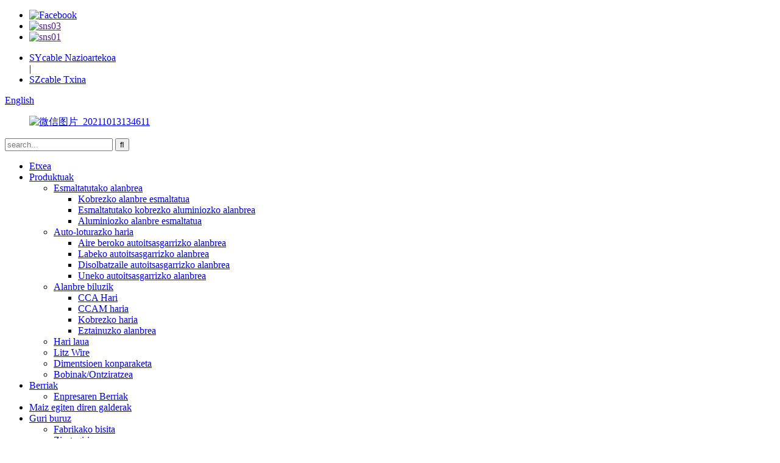

--- FILE ---
content_type: text/html
request_url: http://eu.ccawire.com/enameled-copper-wire/
body_size: 8260
content:
<!DOCTYPE html> <html dir="ltr" lang="eu"> <head> <meta charset="UTF-8"/> <!-- Google Tag Manager --> <script>(function(w,d,s,l,i){w[l]=w[l]||[];w[l].push({'gtm.start':
new Date().getTime(),event:'gtm.js'});var f=d.getElementsByTagName(s)[0],
j=d.createElement(s),dl=l!='dataLayer'?'&l='+l:'';j.async=true;j.src=
'https://www.googletagmanager.com/gtm.js?id='+i+dl;f.parentNode.insertBefore(j,f);
})(window,document,'script','dataLayer','GTM-PPBZQF52');</script> <!-- End Google Tag Manager --> <meta http-equiv="Content-Type" content="text/html; charset=UTF-8" /> <title>Esmaltatutako Kobrezko Alanbre Fabrikatzaileak | Txinako Esmaltatutako Kobrezko Alanbre Hornitzaileak eta Fabrika</title> <meta name="viewport" content="width=device-width,initial-scale=1,minimum-scale=1,maximum-scale=1,user-scalable=no"> <link rel="apple-touch-icon-precomposed" href=""> <meta name="format-detection" content="telephone=no"> <meta name="apple-mobile-web-app-capable" content="yes"> <meta name="apple-mobile-web-app-status-bar-style" content="black"> <link href="//cdn.globalso.com/ccawire/style/global/style.css" rel="stylesheet" onload="this.onload=null;this.rel='stylesheet'"> <link href="//cdn.globalso.com/ccawire/style/public/public.css" rel="stylesheet" onload="this.onload=null;this.rel='stylesheet'">  <link rel="shortcut icon" href="https://cdn.globalso.com/ccawire/f53ca956.ico" />  <meta name="description" content="Esmaltatutako kobrezko alanbre fabrikatzaileak, fabrika, hornitzaileak Txinatik, gure enpresaren printzipioa kalitate handiko produktuak, zerbitzu profesionala eta komunikazio zintzoa eskaintzea da. Ongi etorri lagun guztiei epe luzerako negozio harreman bat sortzeko proba eskaera egitera." /> <link href="//cdn.globalso.com/hide_search.css" rel="stylesheet"/><link href="//www.ccawire.com/style/eu.html.css" rel="stylesheet"/><link rel="alternate" hreflang="eu" href="https://www.ccawire.com/eu/" /><link rel="canonical" hreflang="eu" href="https://www.ccawire.com/eu/" /></head> <body> <!-- Google Tag Manager (noscript) --> <noscript><iframe src="https://www.googletagmanager.com/ns.html?id=GTM-PPBZQF52" height="0" width="0" style="display:none;visibility:hidden"></iframe></noscript> <!-- End Google Tag Manager (noscript) --> <div class="container">  <header class="web_head">     <div class="header-top">       <section class="layout">         <ul class="head-social">                      <li><a target="_blank" href="https://m.facebook.com/profile.php?id=100070115772429"><img src="https://cdn.globalso.com/ccawire/7189078c.png" alt="Facebook"></a></li>                         <li><a target="_blank" href=""><img src="https://cdn.globalso.com/ccawire/a3f91cf3.png" alt="sns03"></a></li>                         <li><a target="_blank" href=""><img src="https://cdn.globalso.com/ccawire/412f3928.png" alt="sns01"></a></li>                     </ul>         <ul class="head_ww">             <li><a target="_blank" href="https://www.szcable.com/">SYcable Nazioartekoa</a></li> |             <li><a target="_blank" href="http://www.szcable.com.cn/">SZcable Txina</a></li>         </ul>         <div class="change-language ensemble">   <div class="change-language-info">     <div class="change-language-title medium-title">        <div class="language-flag language-flag-en"><a href="https://www.ccawire.com/"><b class="country-flag"></b><span>English</span> </a></div>        <b class="language-icon"></b>      </div> 	<div class="change-language-cont sub-content">         <div class="empty"></div>     </div>   </div> </div> <!--theme194-->      </section>     </div>     <nav class="nav_wrap">       <figure class="logo"><a href="/eu/">                 <img src="https://cdn.globalso.com/ccawire/微信图片_20211013134611.png" alt="微信图片_20211013134611">                 </a></figure>       <div class="head-search">         <div class="head-search-form">           <form  action="/search.php" method="get">           <input class="search-ipt" type="text" placeholder="search..."  name="s" id="s" />           <input type="hidden" name="cat" value="490"/>           <input class="search-btn" type="submit"  id="searchsubmit"  value="&#xf002;"/>         </form>         </div>         <div class="search-toggle"></div>       </div>       <ul class="head_nav">         <li><a href="/eu/">Etxea</a></li> <li class="current-menu-ancestor"><a href="/eu/products/">Produktuak</a> <ul class="sub-menu"> 	<li class="current-menu-ancestor current-menu-parent"><a href="/eu/enameled-wire/">Esmaltatutako alanbrea</a> 	<ul class="sub-menu"> 		<li class="nav-current"><a href="/eu/enameled-copper-wire/">Kobrezko alanbre esmaltatua</a></li> 		<li><a href="/eu/enameled-copper-clad-aluminum-wire/">Esmaltatutako kobrezko aluminiozko alanbrea</a></li> 		<li><a href="/eu/enameled-aluminum-wire/">Aluminiozko alanbre esmaltatua</a></li> 	</ul> </li> 	<li><a href="/eu/self-bonding-wire/">Auto-loturazko haria</a> 	<ul class="sub-menu"> 		<li><a href="/eu/hot-air-self-adhesive-wire/">Aire beroko autoitsasgarrizko alanbrea</a></li> 		<li><a href="/eu/oven-self-adhesive-wire/">Labeko autoitsasgarrizko alanbrea</a></li> 		<li><a href="/eu/solvent-self-adhesive-wire/">Disolbatzaile autoitsasgarrizko alanbrea</a></li> 		<li><a href="/eu/current-self-adhesive-wire/">Uneko autoitsasgarrizko alanbrea</a></li> 	</ul> </li> 	<li><a href="/eu/bared-wire/">Alanbre biluzik</a> 	<ul class="sub-menu"> 		<li><a href="/eu/cca-wire/">CCA Hari</a></li> 		<li><a href="/eu/ccam-wire/">CCAM haria</a></li> 		<li><a href="/eu/copper-wire/">Kobrezko haria</a></li> 		<li><a href="/eu/tinned-wire/">Eztainuzko alanbrea</a></li> 	</ul> </li> 	<li><a href="/eu/flat-wire/">Hari laua</a></li> 	<li><a href="/eu/litz-wire/">Litz Wire</a></li> 	<li><a href="/eu/dimension-comparison/">Dimentsioen konparaketa</a></li> 	<li><a href="/eu/spool-spackaging/">Bobinak/Ontziratzea</a></li> </ul> </li> <li><a href="/eu/news/">Berriak</a> <ul class="sub-menu"> 	<li><a href="/eu/news_catalog/company-news/">Enpresaren Berriak</a></li> </ul> </li> <li><a href="/eu/faqs/">Maiz egiten diren galderak</a></li> <li><a href="/eu/about-us/">Guri buruz</a> <ul class="sub-menu"> 	<li><a href="/eu/factory-tour-2/">Fabrikako bisita</a></li> 	<li><a href="/eu/certificate/">Ziurtagiria</a></li> 	<li><a href="/eu/company-culture/">Enpresaren Kultura</a></li> 	<li><a href="/eu/downloads/">Deskargak</a></li> </ul> </li> <li><a href="/eu/contact-us/">Jarri gurekin harremanetan</a></li>       </ul>     </nav>   </header>    <div class="page_banner"><img src="https://cdn.globalso.com/ccawire/89ffdeef1.png" /></div> <section class="web_main page_main">   <div class="layout">     <aside class="aside">   <section class="aside-wrap">     <section class="side-widget">     <div class="side-tit-bar">       <h1 class="side-tit">Kategoriak</h1>     </div>     <ul class="side-cate">       <li class="current-menu-ancestor current-menu-parent"><a href="/eu/enameled-wire/">Esmaltatutako alanbrea</a> <ul class="sub-menu"> 	<li><a href="/eu/enameled-aluminum-wire/">Aluminiozko alanbre esmaltatua</a></li> 	<li><a href="/eu/enameled-copper-clad-aluminum-wire/">Esmaltatutako kobrezko aluminiozko alanbrea</a></li> 	<li class="nav-current"><a href="/eu/enameled-copper-wire/">Kobrezko alanbre esmaltatua</a></li> </ul> </li> <li><a href="/eu/self-bonding-wire/">Auto-loturazko haria</a> <ul class="sub-menu"> 	<li><a href="/eu/hot-air-self-adhesive-wire/">Aire beroko autoitsasgarrizko alanbrea</a></li> 	<li><a href="/eu/oven-self-adhesive-wire/">Labeko autoitsasgarrizko alanbrea</a></li> 	<li><a href="/eu/solvent-self-adhesive-wire/">Disolbatzaile autoitsasgarrizko alanbrea</a></li> 	<li><a href="/eu/current-self-adhesive-wire/">Uneko autoitsasgarrizko alanbrea</a></li> </ul> </li> <li><a href="/eu/bared-wire/">Alanbre biluzik</a> <ul class="sub-menu"> 	<li><a href="/eu/cca-wire/">CCA Hari</a></li> 	<li><a href="/eu/ccam-wire/">CCAM haria</a></li> 	<li><a href="/eu/copper-wire/">Kobrezko haria</a></li> 	<li><a href="/eu/tinned-wire/">Eztainuzko alanbrea</a></li> </ul> </li> <li><a href="/eu/litz-wire/">Litz Wire</a></li> <li><a href="/eu/dimension-comparison/">Dimentsioen konparaketa</a></li> <li><a href="/eu/spool-spackaging/">Bobinak/Ontziratzea</a></li>     </ul>   </section>   <div class="side-widget">     <div class="side-tit-bar">       <h2 class="side-tit">Produktu aipagarriak</h2>     </div>     <div class="side-product-items">       <div class="items_content">         <ul >                     <li class="side_product_item">             <figure> <a  class="item-img" href="/eu/class-h-180-enameled-self-bondinghot-air-self-adhesion-copper-wire-for-voice-coil-product/"><img src="https://cdn.globalso.com/ccawire/06745d814-300x300.jpg" alt="H KLASEA (180) Ahots-bobinarentzat esmaltatutako AUTO-LOTURA (aire beroaren auto-itsaspena) kobrezko hari"></a>               <figcaption>                 <div class="item_text"><a href="/eu/class-h-180-enameled-self-bondinghot-air-self-adhesion-copper-wire-for-voice-coil-product/">H KLASEA (180) Esmaltatua AUTOITSASKIGARRIA (Aire beroaren bidezko autoitsasgarria...</a></div>               </figcaption>             </figure>             <a href="/eu/class-h-180-enameled-self-bondinghot-air-self-adhesion-copper-wire-for-voice-coil-product/" class="add-friend"></a> </li>                     <li class="side_product_item">             <figure> <a  class="item-img" href="/eu/best-selling-enameled-copper-clad-aluminum-wire-for-eleltromagnetic-coil-motors-product/"><img src="https://cdn.globalso.com/ccawire/b29733b6-300x300.jpg" alt="Motor elektromagnetikoetarako salduenen artean, esmaltatutako kobrezko aluminiozko alanbrea"></a>               <figcaption>                 <div class="item_text"><a href="/eu/best-selling-enameled-copper-clad-aluminum-wire-for-eleltromagnetic-coil-motors-product/">Gehien saltzen den aluminiozko alanbre esmaltatua kobrez estalitakoa ...</a></div>               </figcaption>             </figure>             <a href="/eu/best-selling-enameled-copper-clad-aluminum-wire-for-eleltromagnetic-coil-motors-product/" class="add-friend"></a> </li>                     <li class="side_product_item">             <figure> <a  class="item-img" href="/eu/manufacturer-high-quality-enameled-50-cca-copper-clad-aluminum-wire-for-motor-winding-product/"><img src="https://cdn.globalso.com/ccawire/33b4d210-300x300.jpg" alt="Motorra haizatzeko % 50eko kobrezko aluminiozko alanbre esmaltatu eta kalitate handiko fabrikatzailea"></a>               <figcaption>                 <div class="item_text"><a href="/eu/manufacturer-high-quality-enameled-50-cca-copper-clad-aluminum-wire-for-motor-winding-product/">Fabrikatzailearen kalitate handiko esmaltatua % 50eko kobrezko cl ...</a></div>               </figcaption>             </figure>             <a href="/eu/manufacturer-high-quality-enameled-50-cca-copper-clad-aluminum-wire-for-motor-winding-product/" class="add-friend"></a> </li>                     <li class="side_product_item">             <figure> <a  class="item-img" href="/eu/15a-manufacturer-enameled-copper-clad-aluminum-wire-cca-wire-for-motor-transformer-product/"><img src="https://cdn.globalso.com/ccawire/3510da64-300x300.jpg" alt="15A Fabrikatzailearen esmalteztatutako kobrezko aluminiozko alanbre CCA alanbrea motor transformadorearentzat"></a>               <figcaption>                 <div class="item_text"><a href="/eu/15a-manufacturer-enameled-copper-clad-aluminum-wire-cca-wire-for-motor-transformer-product/">15A Fabrikatzailea Esmaltatutako kobrezko aluminiozko alanbrea ...</a></div>               </figcaption>             </figure>             <a href="/eu/15a-manufacturer-enameled-copper-clad-aluminum-wire-cca-wire-for-motor-transformer-product/" class="add-friend"></a> </li>                     <li class="side_product_item">             <figure> <a  class="item-img" href="/eu/10a-enameled-copper-clad-aluminum-wire-class-130155-for-motor-transformer-winding-product/"><img src="https://cdn.globalso.com/ccawire/91c0b566-300x300.jpg" alt="10A-kobrezko aluminiozko alanbre esmaltatua, 130155 klasekoa, motor-transformadorearen harietarako"></a>               <figcaption>                 <div class="item_text"><a href="/eu/10a-enameled-copper-clad-aluminum-wire-class-130155-for-motor-transformer-winding-product/">10A Esmaltatutako Kobrezko Aluminiozko Hari 130155 Klasea ...</a></div>               </figcaption>             </figure>             <a href="/eu/10a-enameled-copper-clad-aluminum-wire-class-130155-for-motor-transformer-winding-product/" class="add-friend"></a> </li>                     <li class="side_product_item">             <figure> <a  class="item-img" href="/eu/high-quality-enameled-aluminum-magnet-wire-for-electric-fan-motor-winding-product/"><img src="https://cdn.globalso.com/ccawire/7a2bd9392-300x300.jpg" alt="Kalitate handiko aluminiozko esmaltezko iman-haria haizagailu elektrikoaren motor-haria bihurritzeko"></a>               <figcaption>                 <div class="item_text"><a href="/eu/high-quality-enameled-aluminum-magnet-wire-for-electric-fan-motor-winding-product/">Kalitate handiko esmaltezko aluminiozko iman-haria elektrizitaterako...</a></div>               </figcaption>             </figure>             <a href="/eu/high-quality-enameled-aluminum-magnet-wire-for-electric-fan-motor-winding-product/" class="add-friend"></a> </li>                     <li class="side_product_item">             <figure> <a  class="item-img" href="/eu/wholesale-stable-performance-enameled-copper-wire-for-winding-motor-transfomer-product/"><img src="https://cdn.globalso.com/ccawire/c2287f4c1-300x300.jpg" alt="Handizkako errendimendu egonkorreko kobrezko alanbre esmaltatua, motorraren transformadore bihurgunetsurako"></a>               <figcaption>                 <div class="item_text"><a href="/eu/wholesale-stable-performance-enameled-copper-wire-for-winding-motor-transfomer-product/">Handizkako errendimendu egonkorra esmaltatutako kobrezko alanbrea ...</a></div>               </figcaption>             </figure>             <a href="/eu/wholesale-stable-performance-enameled-copper-wire-for-winding-motor-transfomer-product/" class="add-friend"></a> </li>                     <li class="side_product_item">             <figure> <a  class="item-img" href="/eu/high-quality-stranded-cca-copper-litz-wire-with-wholesale-price-product/"><img src="https://cdn.globalso.com/ccawire/7a2bd939-300x300.jpg" alt="Kalitate handiko CCA kobrezko Litz alanbre haritua handizkako prezioan"></a>               <figcaption>                 <div class="item_text"><a href="/eu/high-quality-stranded-cca-copper-litz-wire-with-wholesale-price-product/">Kalitate handiko CCA kobrezko Litz alanbre haritsua osoarekin...</a></div>               </figcaption>             </figure>             <a href="/eu/high-quality-stranded-cca-copper-litz-wire-with-wholesale-price-product/" class="add-friend"></a> </li>                   </ul>       </div>     </div>   </div>       </section> </aside>    <section class="main">          <div class="main_hd">             <h2 class="page_title">Kobrezko alanbre esmaltatua</h2>           </div>       <div class="items_list">         <ul>           				 <li class="product_item">                         <figure> <span class="item_img"> <img src="https://cdn.globalso.com/ccawire/30-5.jpg" alt="0,9 mm-ko kobrezko hari esmaltatua, fabrikatzailea, autoloturadun kobrezko hari esmaltatua, transformadoreen zuzentzaileetarako"> 			<a href="/eu/enamelled-copper-winding-wire-0-9mm-manufacturer-self-bonding-enameled-copper-wire-for-transformer-ralays-rectifiers-product/" title="Enamelled copper winding wire 0.9mm manufacturer self bonding enameled copper wire for transformer ralays rectifiers"></a></span>                             <figcaption>                                 <h3 class="item_title"><a href="/eu/enamelled-copper-winding-wire-0-9mm-manufacturer-self-bonding-enameled-copper-wire-for-transformer-ralays-rectifiers-product/">0,9 mm-ko kobrezko hari esmaltatuzko fabrikazioa...</a></h3>                             </figcaption>                         </figure>                     </li> 				           				 <li class="product_item">                         <figure> <span class="item_img"> <img src="https://cdn.globalso.com/ccawire/c2287f4c1.jpg" alt="Handizkako errendimendu egonkorreko kobrezko alanbre esmaltatua, motorraren transformadore bihurgunetsurako"> 			<a href="/eu/wholesale-stable-performance-enameled-copper-wire-for-winding-motor-transfomer-product/" title="Wholesale Stable Performance Enameled Copper Wire for Winding motor transfomer"></a></span>                             <figcaption>                                 <h3 class="item_title"><a href="/eu/wholesale-stable-performance-enameled-copper-wire-for-winding-motor-transfomer-product/">Handizkako errendimendu egonkorra esmaltatutako kobrezko wi ...</a></h3>                             </figcaption>                         </figure>                     </li> 				                   </ul>         <div class="page_bar">         <div class="pages"></div>       </div>       </div>            </section>   </div> </section> <footer class="web_footer">     <div class="contact_items layout">       <div class="contact_item contact_phone wow fadeInLeftA">         <div class="contact_info">           <div class="tit">tel/WHATSAPP</div>           <div class="con">+86 13913089910</div>        </div>       </div>       <div class="contact_item contact_mail wow fadeInLeftA">         <div class="contact_info">           <div class="tit">Posta elektronikoa</div>            <div class="con"><a href="mailto:alan@szcable.com.cn" class="val" title="alan@szcable.com.cn">alan@szcable.com.cn</a></div>          <div class="con"><a href="mailto:tracy@szcable.com.cn" class="val" title="tracy@szcable.com.cn">tracy@szcable.com.cn</a></div>	<div class="con"><a href="mailto:ann@szcable.com.cn" class="val" title="ann@szcable.com.cn">ann@szcable.com.cn</a></div>         </div>       </div>                            <div class="contact_item contact_linkedin wow fadeInLeftA">         <div class="contact_info">           <div class="tit">Linkedin</div>           <a href="https://www.linkedin.com/company/76583738/admin/">LinkedIn</a>         </div>       </div>                            <div class="contact_item contact_add wow fadeInLeftA">         <div class="contact_info">           <div class="tit">Helbidea</div>           <div class="con">Xintianwan Industrial Center, Qidu Town, Wujiang Suzhou City, Jiangsu Probintzia, Txina</div>        </div>       </div>     </div>    <div class="copyright">© Copyright - 2010-2024 : Eskubide guztiak erreserbatuta.<script type="text/javascript" src="//www.globalso.site/livechat.js"></script>        <div class="site"><a href="/eu/featured/">Produktu beroak</a>- <a href="/eu/sitemap.xml">Gunearen mapa</a>- <a href="/eu/">AMP Mugikorra</a></div>       </div>   </footer> <aside class="scrollsidebar" id="scrollsidebar">   <div class="side_content">     <div class="side_list">       <header class="hd"><img src="//cdn.globalso.com/title_pic.png" alt="Online Inuiry"/></header>       <div class="cont">         <li><a class="email" href="javascript:" onclick="showMsgPop();">Bidali mezu elektronikoa</a></li>       </div>                   <div class="side_title"><a  class="close_btn"><span>x</span></a></div>     </div>   </div>   <div class="show_btn"></div> </aside> <div class="inquiry-pop-bd">   <div class="inquiry-pop"> <i class="ico-close-pop" onclick="hideMsgPop();"></i>      <script type="text/javascript" src="//www.globalso.site/form.js"></script>    </div> </div> </div> <script type="text/javascript" src="//cdn.globalso.com/ccawire/style/global/js/jquery.min.js"></script>  <script type="text/javascript" src="//cdn.globalso.com/ccawire/style/global/js/common.js"></script> <script type="text/javascript" src="//cdn.globalso.com/ccawire/style/public/public.js"></script>   <ul class="prisna-wp-translate-seo" id="prisna-translator-seo"><li class="language-flag language-flag-en"><a href="https://www.ccawire.com/enameled-copper-wire/" title="English"><b class="country-flag"></b><span>English</span></a></li><li class="language-flag language-flag-fr"><a href="https://www.ccawire.com/fr/enameled-copper-wire/" title="French"><b class="country-flag"></b><span>French</span></a></li><li class="language-flag language-flag-de"><a href="https://www.ccawire.com/de/enameled-copper-wire/" title="German"><b class="country-flag"></b><span>German</span></a></li><li class="language-flag language-flag-pt"><a href="https://www.ccawire.com/pt/enameled-copper-wire/" title="Portuguese"><b class="country-flag"></b><span>Portuguese</span></a></li><li class="language-flag language-flag-es"><a href="https://www.ccawire.com/es/enameled-copper-wire/" title="Spanish"><b class="country-flag"></b><span>Spanish</span></a></li><li class="language-flag language-flag-ru"><a href="https://www.ccawire.com/ru/enameled-copper-wire/" title="Russian"><b class="country-flag"></b><span>Russian</span></a></li><li class="language-flag language-flag-ja"><a href="https://www.ccawire.com/ja/enameled-copper-wire/" title="Japanese"><b class="country-flag"></b><span>Japanese</span></a></li><li class="language-flag language-flag-ko"><a href="https://www.ccawire.com/ko/enameled-copper-wire/" title="Korean"><b class="country-flag"></b><span>Korean</span></a></li><li class="language-flag language-flag-ar"><a href="https://www.ccawire.com/ar/enameled-copper-wire/" title="Arabic"><b class="country-flag"></b><span>Arabic</span></a></li><li class="language-flag language-flag-ga"><a href="https://www.ccawire.com/ga/enameled-copper-wire/" title="Irish"><b class="country-flag"></b><span>Irish</span></a></li><li class="language-flag language-flag-el"><a href="https://www.ccawire.com/el/enameled-copper-wire/" title="Greek"><b class="country-flag"></b><span>Greek</span></a></li><li class="language-flag language-flag-tr"><a href="https://www.ccawire.com/tr/enameled-copper-wire/" title="Turkish"><b class="country-flag"></b><span>Turkish</span></a></li><li class="language-flag language-flag-it"><a href="https://www.ccawire.com/it/enameled-copper-wire/" title="Italian"><b class="country-flag"></b><span>Italian</span></a></li><li class="language-flag language-flag-da"><a href="https://www.ccawire.com/da/enameled-copper-wire/" title="Danish"><b class="country-flag"></b><span>Danish</span></a></li><li class="language-flag language-flag-ro"><a href="https://www.ccawire.com/ro/enameled-copper-wire/" title="Romanian"><b class="country-flag"></b><span>Romanian</span></a></li><li class="language-flag language-flag-id"><a href="https://www.ccawire.com/id/enameled-copper-wire/" title="Indonesian"><b class="country-flag"></b><span>Indonesian</span></a></li><li class="language-flag language-flag-cs"><a href="https://www.ccawire.com/cs/enameled-copper-wire/" title="Czech"><b class="country-flag"></b><span>Czech</span></a></li><li class="language-flag language-flag-af"><a href="https://www.ccawire.com/af/enameled-copper-wire/" title="Afrikaans"><b class="country-flag"></b><span>Afrikaans</span></a></li><li class="language-flag language-flag-sv"><a href="https://www.ccawire.com/sv/enameled-copper-wire/" title="Swedish"><b class="country-flag"></b><span>Swedish</span></a></li><li class="language-flag language-flag-pl"><a href="https://www.ccawire.com/pl/enameled-copper-wire/" title="Polish"><b class="country-flag"></b><span>Polish</span></a></li><li class="language-flag language-flag-eu"><a href="https://www.ccawire.com/eu/enameled-copper-wire/" title="Basque"><b class="country-flag"></b><span>Basque</span></a></li><li class="language-flag language-flag-ca"><a href="https://www.ccawire.com/ca/enameled-copper-wire/" title="Catalan"><b class="country-flag"></b><span>Catalan</span></a></li><li class="language-flag language-flag-eo"><a href="https://www.ccawire.com/eo/enameled-copper-wire/" title="Esperanto"><b class="country-flag"></b><span>Esperanto</span></a></li><li class="language-flag language-flag-hi"><a href="https://www.ccawire.com/hi/enameled-copper-wire/" title="Hindi"><b class="country-flag"></b><span>Hindi</span></a></li><li class="language-flag language-flag-lo"><a href="https://www.ccawire.com/lo/enameled-copper-wire/" title="Lao"><b class="country-flag"></b><span>Lao</span></a></li><li class="language-flag language-flag-sq"><a href="https://www.ccawire.com/sq/enameled-copper-wire/" title="Albanian"><b class="country-flag"></b><span>Albanian</span></a></li><li class="language-flag language-flag-am"><a href="https://www.ccawire.com/am/enameled-copper-wire/" title="Amharic"><b class="country-flag"></b><span>Amharic</span></a></li><li class="language-flag language-flag-hy"><a href="https://www.ccawire.com/hy/enameled-copper-wire/" title="Armenian"><b class="country-flag"></b><span>Armenian</span></a></li><li class="language-flag language-flag-az"><a href="https://www.ccawire.com/az/enameled-copper-wire/" title="Azerbaijani"><b class="country-flag"></b><span>Azerbaijani</span></a></li><li class="language-flag language-flag-be"><a href="https://www.ccawire.com/be/enameled-copper-wire/" title="Belarusian"><b class="country-flag"></b><span>Belarusian</span></a></li><li class="language-flag language-flag-bn"><a href="https://www.ccawire.com/bn/enameled-copper-wire/" title="Bengali"><b class="country-flag"></b><span>Bengali</span></a></li><li class="language-flag language-flag-bs"><a href="https://www.ccawire.com/bs/enameled-copper-wire/" title="Bosnian"><b class="country-flag"></b><span>Bosnian</span></a></li><li class="language-flag language-flag-bg"><a href="https://www.ccawire.com/bg/enameled-copper-wire/" title="Bulgarian"><b class="country-flag"></b><span>Bulgarian</span></a></li><li class="language-flag language-flag-ceb"><a href="https://www.ccawire.com/ceb/enameled-copper-wire/" title="Cebuano"><b class="country-flag"></b><span>Cebuano</span></a></li><li class="language-flag language-flag-ny"><a href="https://www.ccawire.com/ny/enameled-copper-wire/" title="Chichewa"><b class="country-flag"></b><span>Chichewa</span></a></li><li class="language-flag language-flag-co"><a href="https://www.ccawire.com/co/enameled-copper-wire/" title="Corsican"><b class="country-flag"></b><span>Corsican</span></a></li><li class="language-flag language-flag-hr"><a href="https://www.ccawire.com/hr/enameled-copper-wire/" title="Croatian"><b class="country-flag"></b><span>Croatian</span></a></li><li class="language-flag language-flag-nl"><a href="https://www.ccawire.com/nl/enameled-copper-wire/" title="Dutch"><b class="country-flag"></b><span>Dutch</span></a></li><li class="language-flag language-flag-et"><a href="https://www.ccawire.com/et/enameled-copper-wire/" title="Estonian"><b class="country-flag"></b><span>Estonian</span></a></li><li class="language-flag language-flag-tl"><a href="https://www.ccawire.com/tl/enameled-copper-wire/" title="Filipino"><b class="country-flag"></b><span>Filipino</span></a></li><li class="language-flag language-flag-fi"><a href="https://www.ccawire.com/fi/enameled-copper-wire/" title="Finnish"><b class="country-flag"></b><span>Finnish</span></a></li><li class="language-flag language-flag-fy"><a href="https://www.ccawire.com/fy/enameled-copper-wire/" title="Frisian"><b class="country-flag"></b><span>Frisian</span></a></li><li class="language-flag language-flag-gl"><a href="https://www.ccawire.com/gl/enameled-copper-wire/" title="Galician"><b class="country-flag"></b><span>Galician</span></a></li><li class="language-flag language-flag-ka"><a href="https://www.ccawire.com/ka/enameled-copper-wire/" title="Georgian"><b class="country-flag"></b><span>Georgian</span></a></li><li class="language-flag language-flag-gu"><a href="https://www.ccawire.com/gu/enameled-copper-wire/" title="Gujarati"><b class="country-flag"></b><span>Gujarati</span></a></li><li class="language-flag language-flag-ht"><a href="https://www.ccawire.com/ht/enameled-copper-wire/" title="Haitian"><b class="country-flag"></b><span>Haitian</span></a></li><li class="language-flag language-flag-ha"><a href="https://www.ccawire.com/ha/enameled-copper-wire/" title="Hausa"><b class="country-flag"></b><span>Hausa</span></a></li><li class="language-flag language-flag-haw"><a href="https://www.ccawire.com/haw/enameled-copper-wire/" title="Hawaiian"><b class="country-flag"></b><span>Hawaiian</span></a></li><li class="language-flag language-flag-iw"><a href="https://www.ccawire.com/iw/enameled-copper-wire/" title="Hebrew"><b class="country-flag"></b><span>Hebrew</span></a></li><li class="language-flag language-flag-hmn"><a href="https://www.ccawire.com/hmn/enameled-copper-wire/" title="Hmong"><b class="country-flag"></b><span>Hmong</span></a></li><li class="language-flag language-flag-hu"><a href="https://www.ccawire.com/hu/enameled-copper-wire/" title="Hungarian"><b class="country-flag"></b><span>Hungarian</span></a></li><li class="language-flag language-flag-is"><a href="https://www.ccawire.com/is/enameled-copper-wire/" title="Icelandic"><b class="country-flag"></b><span>Icelandic</span></a></li><li class="language-flag language-flag-ig"><a href="https://www.ccawire.com/ig/enameled-copper-wire/" title="Igbo"><b class="country-flag"></b><span>Igbo</span></a></li><li class="language-flag language-flag-jw"><a href="https://www.ccawire.com/jw/enameled-copper-wire/" title="Javanese"><b class="country-flag"></b><span>Javanese</span></a></li><li class="language-flag language-flag-kn"><a href="https://www.ccawire.com/kn/enameled-copper-wire/" title="Kannada"><b class="country-flag"></b><span>Kannada</span></a></li><li class="language-flag language-flag-kk"><a href="https://www.ccawire.com/kk/enameled-copper-wire/" title="Kazakh"><b class="country-flag"></b><span>Kazakh</span></a></li><li class="language-flag language-flag-km"><a href="https://www.ccawire.com/km/enameled-copper-wire/" title="Khmer"><b class="country-flag"></b><span>Khmer</span></a></li><li class="language-flag language-flag-ku"><a href="https://www.ccawire.com/ku/enameled-copper-wire/" title="Kurdish"><b class="country-flag"></b><span>Kurdish</span></a></li><li class="language-flag language-flag-ky"><a href="https://www.ccawire.com/ky/enameled-copper-wire/" title="Kyrgyz"><b class="country-flag"></b><span>Kyrgyz</span></a></li><li class="language-flag language-flag-la"><a href="https://www.ccawire.com/la/enameled-copper-wire/" title="Latin"><b class="country-flag"></b><span>Latin</span></a></li><li class="language-flag language-flag-lv"><a href="https://www.ccawire.com/lv/enameled-copper-wire/" title="Latvian"><b class="country-flag"></b><span>Latvian</span></a></li><li class="language-flag language-flag-lt"><a href="https://www.ccawire.com/lt/enameled-copper-wire/" title="Lithuanian"><b class="country-flag"></b><span>Lithuanian</span></a></li><li class="language-flag language-flag-lb"><a href="https://www.ccawire.com/lb/enameled-copper-wire/" title="Luxembou.."><b class="country-flag"></b><span>Luxembou..</span></a></li><li class="language-flag language-flag-mk"><a href="https://www.ccawire.com/mk/enameled-copper-wire/" title="Macedonian"><b class="country-flag"></b><span>Macedonian</span></a></li><li class="language-flag language-flag-mg"><a href="https://www.ccawire.com/mg/enameled-copper-wire/" title="Malagasy"><b class="country-flag"></b><span>Malagasy</span></a></li><li class="language-flag language-flag-ms"><a href="https://www.ccawire.com/ms/enameled-copper-wire/" title="Malay"><b class="country-flag"></b><span>Malay</span></a></li><li class="language-flag language-flag-ml"><a href="https://www.ccawire.com/ml/enameled-copper-wire/" title="Malayalam"><b class="country-flag"></b><span>Malayalam</span></a></li><li class="language-flag language-flag-mt"><a href="https://www.ccawire.com/mt/enameled-copper-wire/" title="Maltese"><b class="country-flag"></b><span>Maltese</span></a></li><li class="language-flag language-flag-mi"><a href="https://www.ccawire.com/mi/enameled-copper-wire/" title="Maori"><b class="country-flag"></b><span>Maori</span></a></li><li class="language-flag language-flag-mr"><a href="https://www.ccawire.com/mr/enameled-copper-wire/" title="Marathi"><b class="country-flag"></b><span>Marathi</span></a></li><li class="language-flag language-flag-mn"><a href="https://www.ccawire.com/mn/enameled-copper-wire/" title="Mongolian"><b class="country-flag"></b><span>Mongolian</span></a></li><li class="language-flag language-flag-my"><a href="https://www.ccawire.com/my/enameled-copper-wire/" title="Burmese"><b class="country-flag"></b><span>Burmese</span></a></li><li class="language-flag language-flag-ne"><a href="https://www.ccawire.com/ne/enameled-copper-wire/" title="Nepali"><b class="country-flag"></b><span>Nepali</span></a></li><li class="language-flag language-flag-no"><a href="https://www.ccawire.com/no/enameled-copper-wire/" title="Norwegian"><b class="country-flag"></b><span>Norwegian</span></a></li><li class="language-flag language-flag-ps"><a href="https://www.ccawire.com/ps/enameled-copper-wire/" title="Pashto"><b class="country-flag"></b><span>Pashto</span></a></li><li class="language-flag language-flag-fa"><a href="https://www.ccawire.com/fa/enameled-copper-wire/" title="Persian"><b class="country-flag"></b><span>Persian</span></a></li><li class="language-flag language-flag-pa"><a href="https://www.ccawire.com/pa/enameled-copper-wire/" title="Punjabi"><b class="country-flag"></b><span>Punjabi</span></a></li><li class="language-flag language-flag-sr"><a href="https://www.ccawire.com/sr/enameled-copper-wire/" title="Serbian"><b class="country-flag"></b><span>Serbian</span></a></li><li class="language-flag language-flag-st"><a href="https://www.ccawire.com/st/enameled-copper-wire/" title="Sesotho"><b class="country-flag"></b><span>Sesotho</span></a></li><li class="language-flag language-flag-si"><a href="https://www.ccawire.com/si/enameled-copper-wire/" title="Sinhala"><b class="country-flag"></b><span>Sinhala</span></a></li><li class="language-flag language-flag-sk"><a href="https://www.ccawire.com/sk/enameled-copper-wire/" title="Slovak"><b class="country-flag"></b><span>Slovak</span></a></li><li class="language-flag language-flag-sl"><a href="https://www.ccawire.com/sl/enameled-copper-wire/" title="Slovenian"><b class="country-flag"></b><span>Slovenian</span></a></li><li class="language-flag language-flag-so"><a href="https://www.ccawire.com/so/enameled-copper-wire/" title="Somali"><b class="country-flag"></b><span>Somali</span></a></li><li class="language-flag language-flag-sm"><a href="https://www.ccawire.com/sm/enameled-copper-wire/" title="Samoan"><b class="country-flag"></b><span>Samoan</span></a></li><li class="language-flag language-flag-gd"><a href="https://www.ccawire.com/gd/enameled-copper-wire/" title="Scots Gaelic"><b class="country-flag"></b><span>Scots Gaelic</span></a></li><li class="language-flag language-flag-sn"><a href="https://www.ccawire.com/sn/enameled-copper-wire/" title="Shona"><b class="country-flag"></b><span>Shona</span></a></li><li class="language-flag language-flag-sd"><a href="https://www.ccawire.com/sd/enameled-copper-wire/" title="Sindhi"><b class="country-flag"></b><span>Sindhi</span></a></li><li class="language-flag language-flag-su"><a href="https://www.ccawire.com/su/enameled-copper-wire/" title="Sundanese"><b class="country-flag"></b><span>Sundanese</span></a></li><li class="language-flag language-flag-sw"><a href="https://www.ccawire.com/sw/enameled-copper-wire/" title="Swahili"><b class="country-flag"></b><span>Swahili</span></a></li><li class="language-flag language-flag-tg"><a href="https://www.ccawire.com/tg/enameled-copper-wire/" title="Tajik"><b class="country-flag"></b><span>Tajik</span></a></li><li class="language-flag language-flag-ta"><a href="https://www.ccawire.com/ta/enameled-copper-wire/" title="Tamil"><b class="country-flag"></b><span>Tamil</span></a></li><li class="language-flag language-flag-te"><a href="https://www.ccawire.com/te/enameled-copper-wire/" title="Telugu"><b class="country-flag"></b><span>Telugu</span></a></li><li class="language-flag language-flag-th"><a href="https://www.ccawire.com/th/enameled-copper-wire/" title="Thai"><b class="country-flag"></b><span>Thai</span></a></li><li class="language-flag language-flag-uk"><a href="https://www.ccawire.com/uk/enameled-copper-wire/" title="Ukrainian"><b class="country-flag"></b><span>Ukrainian</span></a></li><li class="language-flag language-flag-ur"><a href="https://www.ccawire.com/ur/enameled-copper-wire/" title="Urdu"><b class="country-flag"></b><span>Urdu</span></a></li><li class="language-flag language-flag-uz"><a href="https://www.ccawire.com/uz/enameled-copper-wire/" title="Uzbek"><b class="country-flag"></b><span>Uzbek</span></a></li><li class="language-flag language-flag-vi"><a href="https://www.ccawire.com/vi/enameled-copper-wire/" title="Vietnamese"><b class="country-flag"></b><span>Vietnamese</span></a></li><li class="language-flag language-flag-cy"><a href="https://www.ccawire.com/cy/enameled-copper-wire/" title="Welsh"><b class="country-flag"></b><span>Welsh</span></a></li><li class="language-flag language-flag-xh"><a href="https://www.ccawire.com/xh/enameled-copper-wire/" title="Xhosa"><b class="country-flag"></b><span>Xhosa</span></a></li><li class="language-flag language-flag-yi"><a href="https://www.ccawire.com/yi/enameled-copper-wire/" title="Yiddish"><b class="country-flag"></b><span>Yiddish</span></a></li><li class="language-flag language-flag-yo"><a href="https://www.ccawire.com/yo/enameled-copper-wire/" title="Yoruba"><b class="country-flag"></b><span>Yoruba</span></a></li><li class="language-flag language-flag-zu"><a href="https://www.ccawire.com/zu/enameled-copper-wire/" title="Zulu"><b class="country-flag"></b><span>Zulu</span></a></li><li class="language-flag language-flag-rw"><a href="https://www.ccawire.com/rw/enameled-copper-wire/" title="Kinyarwanda"><b class="country-flag"></b><span>Kinyarwanda</span></a></li><li class="language-flag language-flag-tt"><a href="https://www.ccawire.com/tt/enameled-copper-wire/" title="Tatar"><b class="country-flag"></b><span>Tatar</span></a></li><li class="language-flag language-flag-or"><a href="https://www.ccawire.com/or/enameled-copper-wire/" title="Oriya"><b class="country-flag"></b><span>Oriya</span></a></li><li class="language-flag language-flag-tk"><a href="https://www.ccawire.com/tk/enameled-copper-wire/" title="Turkmen"><b class="country-flag"></b><span>Turkmen</span></a></li><li class="language-flag language-flag-ug"><a href="https://www.ccawire.com/ug/enameled-copper-wire/" title="Uyghur"><b class="country-flag"></b><span>Uyghur</span></a></li></ul><link rel='stylesheet' id='fl-builder-layout-1446-css'  href='https://www.ccawire.com/uploads/bb-plugin/cache/1446-layout.css?ver=56be61e9e3a870ba38e18eb03ab7d1ce' type='text/css' media='all' />   <script type='text/javascript' src='https://www.ccawire.com/uploads/bb-plugin/cache/1446-layout.js?ver=56be61e9e3a870ba38e18eb03ab7d1ce'></script> <script>
function getCookie(name) {
    var arg = name + "=";
    var alen = arg.length;
    var clen = document.cookie.length;
    var i = 0;
    while (i < clen) {
        var j = i + alen;
        if (document.cookie.substring(i, j) == arg) return getCookieVal(j);
        i = document.cookie.indexOf(" ", i) + 1;
        if (i == 0) break;
    }
    return null;
}
function setCookie(name, value) {
    var expDate = new Date();
    var argv = setCookie.arguments;
    var argc = setCookie.arguments.length;
    var expires = (argc > 2) ? argv[2] : null;
    var path = (argc > 3) ? argv[3] : null;
    var domain = (argc > 4) ? argv[4] : null;
    var secure = (argc > 5) ? argv[5] : false;
    if (expires != null) {
        expDate.setTime(expDate.getTime() + expires);
    }
    document.cookie = name + "=" + escape(value) + ((expires == null) ? "": ("; expires=" + expDate.toUTCString())) + ((path == null) ? "": ("; path=" + path)) + ((domain == null) ? "": ("; domain=" + domain)) + ((secure == true) ? "; secure": "");
}
function getCookieVal(offset) {
    var endstr = document.cookie.indexOf(";", offset);
    if (endstr == -1) endstr = document.cookie.length;
    return unescape(document.cookie.substring(offset, endstr));
}

var firstshow = 0;
var cfstatshowcookie = getCookie('easyiit_stats');
if (cfstatshowcookie != 1) {
    a = new Date();
    h = a.getHours();
    m = a.getMinutes();
    s = a.getSeconds();
    sparetime = 1000 * 60 * 60 * 24 * 1 - (h * 3600 + m * 60 + s) * 1000 - 1;
    setCookie('easyiit_stats', 1, sparetime, '/');
    firstshow = 1;
}
if (!navigator.cookieEnabled) {
    firstshow = 0;
}
var referrer = escape(document.referrer);
var currweb = escape(location.href);
var screenwidth = screen.width;
var screenheight = screen.height;
var screencolordepth = screen.colorDepth;
$(function($){
   $.get("https://www.ccawire.com/statistic.php", { action:'stats_init', assort:0, referrer:referrer, currweb:currweb , firstshow:firstshow ,screenwidth:screenwidth, screenheight: screenheight, screencolordepth: screencolordepth, ranstr: Math.random()},function(data){}, "json");
			
});
</script>     <script src="//cdnus.globalso.com/common_front.js"></script><script src="//www.ccawire.com/style/eu.html.js"></script></body> </html><!-- Globalso Cache file was created in 0.38251805305481 seconds, on 04-06-25 14:09:56 -->